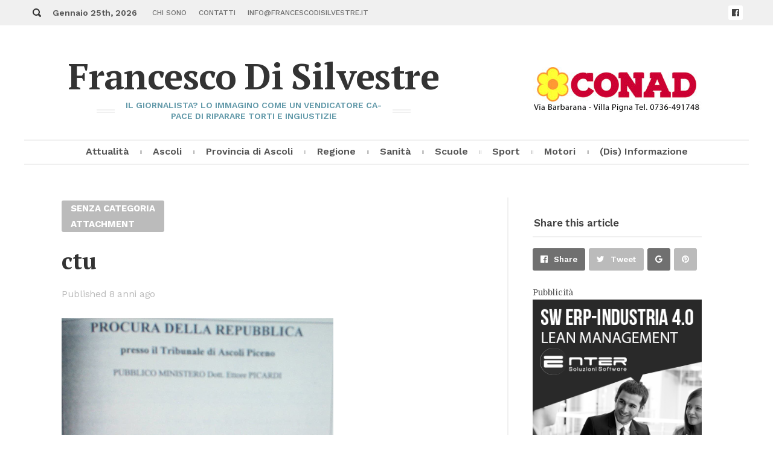

--- FILE ---
content_type: text/html; charset=UTF-8
request_url: https://www.francescodisilvestre.it/2018/06/13/abusi-edilizi-in-via-delle-begonie-tra-farsa-e-giallo/ctu/
body_size: 13694
content:
<!DOCTYPE html>
<html lang="it-IT" class="">
<head>
<meta http-equiv="Content-Type" content="text/html; charset=UTF-8" />
<meta name="viewport" content="width=device-width, initial-scale=1, user-scalable=no">
<link rel="profile" href="http://gmpg.org/xfn/11">
<link rel="pingback" href="https://www.francescodisilvestre.it/xmlrpc.php">
<meta name='robots' content='index, follow, max-image-preview:large, max-snippet:-1, max-video-preview:-1' />
	<style>img:is([sizes="auto" i], [sizes^="auto," i]) { contain-intrinsic-size: 3000px 1500px }</style>
	
	<!-- This site is optimized with the Yoast SEO plugin v26.3 - https://yoast.com/wordpress/plugins/seo/ -->
	<title>ctu - Francesco Di Silvestre</title>
	<link rel="canonical" href="https://www.francescodisilvestre.it/2018/06/13/abusi-edilizi-in-via-delle-begonie-tra-farsa-e-giallo/ctu/" />
	<meta property="og:locale" content="it_IT" />
	<meta property="og:type" content="article" />
	<meta property="og:title" content="ctu - Francesco Di Silvestre" />
	<meta property="og:url" content="https://www.francescodisilvestre.it/2018/06/13/abusi-edilizi-in-via-delle-begonie-tra-farsa-e-giallo/ctu/" />
	<meta property="og:site_name" content="Francesco Di Silvestre" />
	<meta property="og:image" content="https://www.francescodisilvestre.it/2018/06/13/abusi-edilizi-in-via-delle-begonie-tra-farsa-e-giallo/ctu" />
	<meta property="og:image:width" content="450" />
	<meta property="og:image:height" content="392" />
	<meta property="og:image:type" content="image/jpeg" />
	<meta name="twitter:card" content="summary_large_image" />
	<script type="application/ld+json" class="yoast-schema-graph">{"@context":"https://schema.org","@graph":[{"@type":"WebPage","@id":"https://www.francescodisilvestre.it/2018/06/13/abusi-edilizi-in-via-delle-begonie-tra-farsa-e-giallo/ctu/","url":"https://www.francescodisilvestre.it/2018/06/13/abusi-edilizi-in-via-delle-begonie-tra-farsa-e-giallo/ctu/","name":"ctu - Francesco Di Silvestre","isPartOf":{"@id":"https://www.francescodisilvestre.it/#website"},"primaryImageOfPage":{"@id":"https://www.francescodisilvestre.it/2018/06/13/abusi-edilizi-in-via-delle-begonie-tra-farsa-e-giallo/ctu/#primaryimage"},"image":{"@id":"https://www.francescodisilvestre.it/2018/06/13/abusi-edilizi-in-via-delle-begonie-tra-farsa-e-giallo/ctu/#primaryimage"},"thumbnailUrl":"https://www.francescodisilvestre.it/wp-content/uploads/2018/06/ctu.jpg","datePublished":"2018-06-13T09:31:32+00:00","breadcrumb":{"@id":"https://www.francescodisilvestre.it/2018/06/13/abusi-edilizi-in-via-delle-begonie-tra-farsa-e-giallo/ctu/#breadcrumb"},"inLanguage":"it-IT","potentialAction":[{"@type":"ReadAction","target":["https://www.francescodisilvestre.it/2018/06/13/abusi-edilizi-in-via-delle-begonie-tra-farsa-e-giallo/ctu/"]}]},{"@type":"ImageObject","inLanguage":"it-IT","@id":"https://www.francescodisilvestre.it/2018/06/13/abusi-edilizi-in-via-delle-begonie-tra-farsa-e-giallo/ctu/#primaryimage","url":"https://www.francescodisilvestre.it/wp-content/uploads/2018/06/ctu.jpg","contentUrl":"https://www.francescodisilvestre.it/wp-content/uploads/2018/06/ctu.jpg","width":450,"height":392},{"@type":"BreadcrumbList","@id":"https://www.francescodisilvestre.it/2018/06/13/abusi-edilizi-in-via-delle-begonie-tra-farsa-e-giallo/ctu/#breadcrumb","itemListElement":[{"@type":"ListItem","position":1,"name":"Home","item":"https://www.francescodisilvestre.it/"},{"@type":"ListItem","position":2,"name":"Abusi edilizi in via delle Begonie tra farsa e giallo","item":"https://www.francescodisilvestre.it/2018/06/13/abusi-edilizi-in-via-delle-begonie-tra-farsa-e-giallo/"},{"@type":"ListItem","position":3,"name":"ctu"}]},{"@type":"WebSite","@id":"https://www.francescodisilvestre.it/#website","url":"https://www.francescodisilvestre.it/","name":"Francesco Di Silvestre","description":"Il giornalista? Lo immagino come un vendicatore capace di riparare torti e ingiustizie","potentialAction":[{"@type":"SearchAction","target":{"@type":"EntryPoint","urlTemplate":"https://www.francescodisilvestre.it/?s={search_term_string}"},"query-input":{"@type":"PropertyValueSpecification","valueRequired":true,"valueName":"search_term_string"}}],"inLanguage":"it-IT"}]}</script>
	<!-- / Yoast SEO plugin. -->


<link rel='dns-prefetch' href='//fonts.googleapis.com' />
<link rel="alternate" type="application/rss+xml" title="Francesco Di Silvestre &raquo; Feed" href="https://www.francescodisilvestre.it/feed/" />
<script type="text/javascript">
/* <![CDATA[ */
window._wpemojiSettings = {"baseUrl":"https:\/\/s.w.org\/images\/core\/emoji\/15.0.3\/72x72\/","ext":".png","svgUrl":"https:\/\/s.w.org\/images\/core\/emoji\/15.0.3\/svg\/","svgExt":".svg","source":{"concatemoji":"https:\/\/www.francescodisilvestre.it\/wp-includes\/js\/wp-emoji-release.min.js?ver=6.7.4"}};
/*! This file is auto-generated */
!function(i,n){var o,s,e;function c(e){try{var t={supportTests:e,timestamp:(new Date).valueOf()};sessionStorage.setItem(o,JSON.stringify(t))}catch(e){}}function p(e,t,n){e.clearRect(0,0,e.canvas.width,e.canvas.height),e.fillText(t,0,0);var t=new Uint32Array(e.getImageData(0,0,e.canvas.width,e.canvas.height).data),r=(e.clearRect(0,0,e.canvas.width,e.canvas.height),e.fillText(n,0,0),new Uint32Array(e.getImageData(0,0,e.canvas.width,e.canvas.height).data));return t.every(function(e,t){return e===r[t]})}function u(e,t,n){switch(t){case"flag":return n(e,"\ud83c\udff3\ufe0f\u200d\u26a7\ufe0f","\ud83c\udff3\ufe0f\u200b\u26a7\ufe0f")?!1:!n(e,"\ud83c\uddfa\ud83c\uddf3","\ud83c\uddfa\u200b\ud83c\uddf3")&&!n(e,"\ud83c\udff4\udb40\udc67\udb40\udc62\udb40\udc65\udb40\udc6e\udb40\udc67\udb40\udc7f","\ud83c\udff4\u200b\udb40\udc67\u200b\udb40\udc62\u200b\udb40\udc65\u200b\udb40\udc6e\u200b\udb40\udc67\u200b\udb40\udc7f");case"emoji":return!n(e,"\ud83d\udc26\u200d\u2b1b","\ud83d\udc26\u200b\u2b1b")}return!1}function f(e,t,n){var r="undefined"!=typeof WorkerGlobalScope&&self instanceof WorkerGlobalScope?new OffscreenCanvas(300,150):i.createElement("canvas"),a=r.getContext("2d",{willReadFrequently:!0}),o=(a.textBaseline="top",a.font="600 32px Arial",{});return e.forEach(function(e){o[e]=t(a,e,n)}),o}function t(e){var t=i.createElement("script");t.src=e,t.defer=!0,i.head.appendChild(t)}"undefined"!=typeof Promise&&(o="wpEmojiSettingsSupports",s=["flag","emoji"],n.supports={everything:!0,everythingExceptFlag:!0},e=new Promise(function(e){i.addEventListener("DOMContentLoaded",e,{once:!0})}),new Promise(function(t){var n=function(){try{var e=JSON.parse(sessionStorage.getItem(o));if("object"==typeof e&&"number"==typeof e.timestamp&&(new Date).valueOf()<e.timestamp+604800&&"object"==typeof e.supportTests)return e.supportTests}catch(e){}return null}();if(!n){if("undefined"!=typeof Worker&&"undefined"!=typeof OffscreenCanvas&&"undefined"!=typeof URL&&URL.createObjectURL&&"undefined"!=typeof Blob)try{var e="postMessage("+f.toString()+"("+[JSON.stringify(s),u.toString(),p.toString()].join(",")+"));",r=new Blob([e],{type:"text/javascript"}),a=new Worker(URL.createObjectURL(r),{name:"wpTestEmojiSupports"});return void(a.onmessage=function(e){c(n=e.data),a.terminate(),t(n)})}catch(e){}c(n=f(s,u,p))}t(n)}).then(function(e){for(var t in e)n.supports[t]=e[t],n.supports.everything=n.supports.everything&&n.supports[t],"flag"!==t&&(n.supports.everythingExceptFlag=n.supports.everythingExceptFlag&&n.supports[t]);n.supports.everythingExceptFlag=n.supports.everythingExceptFlag&&!n.supports.flag,n.DOMReady=!1,n.readyCallback=function(){n.DOMReady=!0}}).then(function(){return e}).then(function(){var e;n.supports.everything||(n.readyCallback(),(e=n.source||{}).concatemoji?t(e.concatemoji):e.wpemoji&&e.twemoji&&(t(e.twemoji),t(e.wpemoji)))}))}((window,document),window._wpemojiSettings);
/* ]]> */
</script>
<!-- www.francescodisilvestre.it is managing ads with Advanced Ads 2.0.13 – https://wpadvancedads.com/ --><script id="franc-ready">
			window.advanced_ads_ready=function(e,a){a=a||"complete";var d=function(e){return"interactive"===a?"loading"!==e:"complete"===e};d(document.readyState)?e():document.addEventListener("readystatechange",(function(a){d(a.target.readyState)&&e()}),{once:"interactive"===a})},window.advanced_ads_ready_queue=window.advanced_ads_ready_queue||[];		</script>
		<link rel='stylesheet' id='twb-open-sans-css' href='https://fonts.googleapis.com/css?family=Open+Sans%3A300%2C400%2C500%2C600%2C700%2C800&#038;display=swap&#038;ver=6.7.4' type='text/css' media='all' />
<link rel='stylesheet' id='twbbwg-global-css' href='https://www.francescodisilvestre.it/wp-content/plugins/photo-gallery/booster/assets/css/global.css?ver=1.0.0' type='text/css' media='all' />
<link rel='stylesheet' id='pt-cv-public-style-css' href='https://www.francescodisilvestre.it/wp-content/plugins/content-views-query-and-display-post-page/public/assets/css/cv.css?ver=4.2' type='text/css' media='all' />
<style id='wp-emoji-styles-inline-css' type='text/css'>

	img.wp-smiley, img.emoji {
		display: inline !important;
		border: none !important;
		box-shadow: none !important;
		height: 1em !important;
		width: 1em !important;
		margin: 0 0.07em !important;
		vertical-align: -0.1em !important;
		background: none !important;
		padding: 0 !important;
	}
</style>
<link rel='stylesheet' id='dashicons-css' href='https://www.francescodisilvestre.it/wp-includes/css/dashicons.min.css?ver=6.7.4' type='text/css' media='all' />
<link rel='stylesheet' id='admin-bar-css' href='https://www.francescodisilvestre.it/wp-includes/css/admin-bar.min.css?ver=6.7.4' type='text/css' media='all' />
<style id='admin-bar-inline-css' type='text/css'>

    /* Hide CanvasJS credits for P404 charts specifically */
    #p404RedirectChart .canvasjs-chart-credit {
        display: none !important;
    }
    
    #p404RedirectChart canvas {
        border-radius: 6px;
    }

    .p404-redirect-adminbar-weekly-title {
        font-weight: bold;
        font-size: 14px;
        color: #fff;
        margin-bottom: 6px;
    }

    #wpadminbar #wp-admin-bar-p404_free_top_button .ab-icon:before {
        content: "\f103";
        color: #dc3545;
        top: 3px;
    }
    
    #wp-admin-bar-p404_free_top_button .ab-item {
        min-width: 80px !important;
        padding: 0px !important;
    }
    
    /* Ensure proper positioning and z-index for P404 dropdown */
    .p404-redirect-adminbar-dropdown-wrap { 
        min-width: 0; 
        padding: 0;
        position: static !important;
    }
    
    #wpadminbar #wp-admin-bar-p404_free_top_button_dropdown {
        position: static !important;
    }
    
    #wpadminbar #wp-admin-bar-p404_free_top_button_dropdown .ab-item {
        padding: 0 !important;
        margin: 0 !important;
    }
    
    .p404-redirect-dropdown-container {
        min-width: 340px;
        padding: 18px 18px 12px 18px;
        background: #23282d !important;
        color: #fff;
        border-radius: 12px;
        box-shadow: 0 8px 32px rgba(0,0,0,0.25);
        margin-top: 10px;
        position: relative !important;
        z-index: 999999 !important;
        display: block !important;
        border: 1px solid #444;
    }
    
    /* Ensure P404 dropdown appears on hover */
    #wpadminbar #wp-admin-bar-p404_free_top_button .p404-redirect-dropdown-container { 
        display: none !important;
    }
    
    #wpadminbar #wp-admin-bar-p404_free_top_button:hover .p404-redirect-dropdown-container { 
        display: block !important;
    }
    
    #wpadminbar #wp-admin-bar-p404_free_top_button:hover #wp-admin-bar-p404_free_top_button_dropdown .p404-redirect-dropdown-container {
        display: block !important;
    }
    
    .p404-redirect-card {
        background: #2c3338;
        border-radius: 8px;
        padding: 18px 18px 12px 18px;
        box-shadow: 0 2px 8px rgba(0,0,0,0.07);
        display: flex;
        flex-direction: column;
        align-items: flex-start;
        border: 1px solid #444;
    }
    
    .p404-redirect-btn {
        display: inline-block;
        background: #dc3545;
        color: #fff !important;
        font-weight: bold;
        padding: 5px 22px;
        border-radius: 8px;
        text-decoration: none;
        font-size: 17px;
        transition: background 0.2s, box-shadow 0.2s;
        margin-top: 8px;
        box-shadow: 0 2px 8px rgba(220,53,69,0.15);
        text-align: center;
        line-height: 1.6;
    }
    
    .p404-redirect-btn:hover {
        background: #c82333;
        color: #fff !important;
        box-shadow: 0 4px 16px rgba(220,53,69,0.25);
    }
    
    /* Prevent conflicts with other admin bar dropdowns */
    #wpadminbar .ab-top-menu > li:hover > .ab-item,
    #wpadminbar .ab-top-menu > li.hover > .ab-item {
        z-index: auto;
    }
    
    #wpadminbar #wp-admin-bar-p404_free_top_button:hover > .ab-item {
        z-index: 999998 !important;
    }
    
</style>
<link rel='stylesheet' id='dw-social-share-css' href='https://www.francescodisilvestre.it/wp-content/plugins/dw-social-share/assets/css/style.css?ver=6.7.4' type='text/css' media='all' />
<link rel='stylesheet' id='dw-social-share-fa-css' href='https://www.francescodisilvestre.it/wp-content/plugins/dw-social-share/assets/css/font-awesome.min.css?ver=6.7.4' type='text/css' media='all' />
<link rel='stylesheet' id='bwg_fonts-css' href='https://www.francescodisilvestre.it/wp-content/plugins/photo-gallery/css/bwg-fonts/fonts.css?ver=0.0.1' type='text/css' media='all' />
<link rel='stylesheet' id='sumoselect-css' href='https://www.francescodisilvestre.it/wp-content/plugins/photo-gallery/css/sumoselect.min.css?ver=3.4.6' type='text/css' media='all' />
<link rel='stylesheet' id='mCustomScrollbar-css' href='https://www.francescodisilvestre.it/wp-content/plugins/photo-gallery/css/jquery.mCustomScrollbar.min.css?ver=3.1.5' type='text/css' media='all' />
<link rel='stylesheet' id='bwg_frontend-css' href='https://www.francescodisilvestre.it/wp-content/plugins/photo-gallery/css/styles.min.css?ver=1.8.35' type='text/css' media='all' />
<link rel='stylesheet' id='sp-news-public-css' href='https://www.francescodisilvestre.it/wp-content/plugins/sp-news-and-widget/assets/css/wpnw-public.css?ver=5.0.5' type='text/css' media='all' />
<link rel='stylesheet' id='thickbox-css' href='https://www.francescodisilvestre.it/wp-includes/js/thickbox/thickbox.css?ver=6.7.4' type='text/css' media='all' />
<link rel='stylesheet' id='times-style-css' href='https://www.francescodisilvestre.it/wp-content/themes/times/styles.css?ver=1.3.6' type='text/css' media='all' />
<link rel='stylesheet' id='times-fonts-css' href='https://fonts.googleapis.com/css?family=PT+Serif:400%2C700%2C700italic|Work+Sans:300%2C400%2C500%2C600%2C700%2C900|Domine:400%2C700&#038;subset=latin%2Clatin-ext' type='text/css' media='all' />
<link rel='stylesheet' id='fontawesome-css' href='https://www.francescodisilvestre.it/wp-content/themes/times/inc/font-awesome.min.css?ver=4.6.3' type='text/css' media='all' />
<link rel='stylesheet' id='__EPYT__style-css' href='https://www.francescodisilvestre.it/wp-content/plugins/youtube-embed-plus/styles/ytprefs.min.css?ver=14.2.3' type='text/css' media='all' />
<style id='__EPYT__style-inline-css' type='text/css'>

                .epyt-gallery-thumb {
                        width: 33.333%;
                }
                
</style>
<script type="text/javascript" src="https://www.francescodisilvestre.it/wp-includes/js/jquery/jquery.min.js?ver=3.7.1" id="jquery-core-js"></script>
<script type="text/javascript" src="https://www.francescodisilvestre.it/wp-includes/js/jquery/jquery-migrate.min.js?ver=3.4.1" id="jquery-migrate-js"></script>
<script type="text/javascript" src="https://www.francescodisilvestre.it/wp-content/plugins/photo-gallery/booster/assets/js/circle-progress.js?ver=1.2.2" id="twbbwg-circle-js"></script>
<script type="text/javascript" id="twbbwg-global-js-extra">
/* <![CDATA[ */
var twb = {"nonce":"ee14dbf0fe","ajax_url":"https:\/\/www.francescodisilvestre.it\/wp-admin\/admin-ajax.php","plugin_url":"https:\/\/www.francescodisilvestre.it\/wp-content\/plugins\/photo-gallery\/booster","href":"https:\/\/www.francescodisilvestre.it\/wp-admin\/admin.php?page=twbbwg_photo-gallery"};
var twb = {"nonce":"ee14dbf0fe","ajax_url":"https:\/\/www.francescodisilvestre.it\/wp-admin\/admin-ajax.php","plugin_url":"https:\/\/www.francescodisilvestre.it\/wp-content\/plugins\/photo-gallery\/booster","href":"https:\/\/www.francescodisilvestre.it\/wp-admin\/admin.php?page=twbbwg_photo-gallery"};
/* ]]> */
</script>
<script type="text/javascript" src="https://www.francescodisilvestre.it/wp-content/plugins/photo-gallery/booster/assets/js/global.js?ver=1.0.0" id="twbbwg-global-js"></script>
<script type="text/javascript" src="https://www.francescodisilvestre.it/wp-content/plugins/photo-gallery/js/jquery.sumoselect.min.js?ver=3.4.6" id="sumoselect-js"></script>
<script type="text/javascript" src="https://www.francescodisilvestre.it/wp-content/plugins/photo-gallery/js/tocca.min.js?ver=2.0.9" id="bwg_mobile-js"></script>
<script type="text/javascript" src="https://www.francescodisilvestre.it/wp-content/plugins/photo-gallery/js/jquery.mCustomScrollbar.concat.min.js?ver=3.1.5" id="mCustomScrollbar-js"></script>
<script type="text/javascript" src="https://www.francescodisilvestre.it/wp-content/plugins/photo-gallery/js/jquery.fullscreen.min.js?ver=0.6.0" id="jquery-fullscreen-js"></script>
<script type="text/javascript" id="bwg_frontend-js-extra">
/* <![CDATA[ */
var bwg_objectsL10n = {"bwg_field_required":"campo obbligatorio.","bwg_mail_validation":"Questo non \u00e8 un indirizzo email valido. ","bwg_search_result":"Non ci sono immagini corrispondenti alla tua ricerca.","bwg_select_tag":"Select Tag","bwg_order_by":"Order By","bwg_search":"Cerca","bwg_show_ecommerce":"Show Ecommerce","bwg_hide_ecommerce":"Hide Ecommerce","bwg_show_comments":"Mostra commenti","bwg_hide_comments":"Nascondi commenti","bwg_restore":"Ripristina","bwg_maximize":"Massimizza","bwg_fullscreen":"Schermo intero","bwg_exit_fullscreen":"Uscire a schermo intero","bwg_search_tag":"SEARCH...","bwg_tag_no_match":"No tags found","bwg_all_tags_selected":"All tags selected","bwg_tags_selected":"tags selected","play":"Riproduci","pause":"Pausa","is_pro":"","bwg_play":"Riproduci","bwg_pause":"Pausa","bwg_hide_info":"Nascondi informazioni","bwg_show_info":"Mostra info","bwg_hide_rating":"Hide rating","bwg_show_rating":"Show rating","ok":"Ok","cancel":"Cancel","select_all":"Select all","lazy_load":"0","lazy_loader":"https:\/\/www.francescodisilvestre.it\/wp-content\/plugins\/photo-gallery\/images\/ajax_loader.png","front_ajax":"0","bwg_tag_see_all":"vedi tutti i tag","bwg_tag_see_less":"see less tags"};
/* ]]> */
</script>
<script type="text/javascript" src="https://www.francescodisilvestre.it/wp-content/plugins/photo-gallery/js/scripts.min.js?ver=1.8.35" id="bwg_frontend-js"></script>
<script type="text/javascript" id="__ytprefs__-js-extra">
/* <![CDATA[ */
var _EPYT_ = {"ajaxurl":"https:\/\/www.francescodisilvestre.it\/wp-admin\/admin-ajax.php","security":"220e4e43a7","gallery_scrolloffset":"20","eppathtoscripts":"https:\/\/www.francescodisilvestre.it\/wp-content\/plugins\/youtube-embed-plus\/scripts\/","eppath":"https:\/\/www.francescodisilvestre.it\/wp-content\/plugins\/youtube-embed-plus\/","epresponsiveselector":"[\"iframe.__youtube_prefs_widget__\"]","epdovol":"1","version":"14.2.3","evselector":"iframe.__youtube_prefs__[src], iframe[src*=\"youtube.com\/embed\/\"], iframe[src*=\"youtube-nocookie.com\/embed\/\"]","ajax_compat":"","maxres_facade":"eager","ytapi_load":"light","pause_others":"","stopMobileBuffer":"1","facade_mode":"","not_live_on_channel":""};
/* ]]> */
</script>
<script type="text/javascript" src="https://www.francescodisilvestre.it/wp-content/plugins/youtube-embed-plus/scripts/ytprefs.min.js?ver=14.2.3" id="__ytprefs__-js"></script>
<link rel="https://api.w.org/" href="https://www.francescodisilvestre.it/wp-json/" /><link rel="alternate" title="JSON" type="application/json" href="https://www.francescodisilvestre.it/wp-json/wp/v2/media/4350" /><link rel="EditURI" type="application/rsd+xml" title="RSD" href="https://www.francescodisilvestre.it/xmlrpc.php?rsd" />
<meta name="generator" content="WordPress 6.7.4" />
<link rel='shortlink' href='https://www.francescodisilvestre.it/?p=4350' />
<link rel="alternate" title="oEmbed (JSON)" type="application/json+oembed" href="https://www.francescodisilvestre.it/wp-json/oembed/1.0/embed?url=https%3A%2F%2Fwww.francescodisilvestre.it%2F2018%2F06%2F13%2Fabusi-edilizi-in-via-delle-begonie-tra-farsa-e-giallo%2Fctu%2F" />
<link rel="alternate" title="oEmbed (XML)" type="text/xml+oembed" href="https://www.francescodisilvestre.it/wp-json/oembed/1.0/embed?url=https%3A%2F%2Fwww.francescodisilvestre.it%2F2018%2F06%2F13%2Fabusi-edilizi-in-via-delle-begonie-tra-farsa-e-giallo%2Fctu%2F&#038;format=xml" />
<style>
		#category-posts-2-internal ul {padding: 0;}
#category-posts-2-internal .cat-post-item img {max-width: initial; max-height: initial; margin: initial;}
#category-posts-2-internal .cat-post-author {margin-bottom: 0;}
#category-posts-2-internal .cat-post-thumbnail {margin: 5px 10px 5px 0;}
#category-posts-2-internal .cat-post-item:before {content: ""; clear: both;}
#category-posts-2-internal .cat-post-excerpt-more {display: inline-block;}
#category-posts-2-internal .cat-post-item {list-style: none; margin: 3px 0 10px; padding: 3px 0;}
#category-posts-2-internal .cat-post-current .cat-post-title {font-weight: bold; text-transform: uppercase;}
#category-posts-2-internal [class*=cat-post-tax] {font-size: 0.85em;}
#category-posts-2-internal [class*=cat-post-tax] * {display:inline-block;}
#category-posts-2-internal .cat-post-item:after {content: ""; display: table;	clear: both;}
#category-posts-2-internal .cat-post-item .cat-post-title {overflow: hidden;text-overflow: ellipsis;white-space: initial;display: -webkit-box;-webkit-line-clamp: 2;-webkit-box-orient: vertical;padding-bottom: 0 !important;}
#category-posts-2-internal .cat-post-item:after {content: ""; display: table;	clear: both;}
#category-posts-2-internal .cat-post-thumbnail {display:block; float:left; margin:5px 10px 5px 0;}
#category-posts-2-internal .cat-post-crop {overflow:hidden;display:block;}
#category-posts-2-internal p {margin:5px 0 0 0}
#category-posts-2-internal li > div {margin:5px 0 0 0; clear:both;}
#category-posts-2-internal .dashicons {vertical-align:middle;}
#category-posts-2-internal .cat-post-thumbnail .cat-post-crop img {width: 260px;}
#category-posts-2-internal .cat-post-thumbnail .cat-post-crop img {object-fit: cover; max-width: 100%; display: block;}
#category-posts-2-internal .cat-post-thumbnail .cat-post-crop-not-supported img {width: 100%;}
#category-posts-2-internal .cat-post-thumbnail {max-width:100%;}
#category-posts-2-internal .cat-post-item img {margin: initial;}
#category-posts-2-internal .cat-post-scale img {margin: initial; padding-bottom: 0 !important; -webkit-transition: all 0.3s ease; -moz-transition: all 0.3s ease; -ms-transition: all 0.3s ease; -o-transition: all 0.3s ease; transition: all 0.3s ease;}
#category-posts-2-internal .cat-post-scale:hover img {-webkit-transform: scale(1.1, 1.1); -ms-transform: scale(1.1, 1.1); transform: scale(1.1, 1.1);}
</style>
		<script src='//ads.themoneytizer.com/s/gen.js?type=11'></script><script src='//ads.themoneytizer.com/s/requestform.js?siteId=14582&formatId=11'></script><script src='//ads.themoneytizer.com/s/gen.js?type=34'></script><script src='//ads.themoneytizer.com/s/requestform.js?siteId=14582&formatId=34'></script><meta name="generator" content="Powered by Visual Composer - drag and drop page builder for WordPress."/>
<!--[if lte IE 9]><link rel="stylesheet" type="text/css" href="https://www.francescodisilvestre.it/wp-content/plugins/js_composer/assets/css/vc_lte_ie9.min.css" media="screen"><![endif]--><link rel="icon" href="https://www.francescodisilvestre.it/wp-content/uploads/2017/06/cropped-favicon-1-54x54.png" sizes="32x32" />
<link rel="icon" href="https://www.francescodisilvestre.it/wp-content/uploads/2017/06/cropped-favicon-1-360x360.png" sizes="192x192" />
<link rel="apple-touch-icon" href="https://www.francescodisilvestre.it/wp-content/uploads/2017/06/cropped-favicon-1-360x360.png" />
<meta name="msapplication-TileImage" content="https://www.francescodisilvestre.it/wp-content/uploads/2017/06/cropped-favicon-1-360x360.png" />
		<style type="text/css" id="wp-custom-css">
			html.flexbox .site-header.basic.has-adele .adele-wrap { margin-bottom: 30px !important; } .slider .post.slide .content h1 { width: 100%; } .post.vert-mini h1 { font-size: 16px; line-height: 19px; margin-bottom: 9px; } .introduction h1 { font-size: 38px; margin-bottom: 22px; width: 100%; } .post.mass .introduction h1 { max-width: 690px; } body.archive-type .introduction { padding-top: 0px; } #site-navigation ul:not(.child-cats):not(.child-cats-elems)>li { font: 600 16px/36px "Work Sans","Helvetica Neue",Helvetica,sans-serif; display: inline-block; position: relative; padding: 0 17px; vertical-align: top; } .post.horiz h1, .post.vert h1 { font-size: 20px; line-height: 22px; } .introduction.archive-header .label { display: none; } body.archive-type .stats { padding-top: 20px !important; } body.minimal-page-layout #comments, body.minimal-page-layout .introduction, body.minimal-page-layout .page-minimal-wrap { max-width: 100%; } body.page .mass .introduction { display: none; } body.standard-article-layout .post.mass .featured-image, body.standard-page-layout .post.mass .featured-image { margin-left: 50px; } .widget { padding-left: 0px; } .flex-control-nav li { float: left; }		</style>
		<script type="text/javascript">
		
          function wo(url, title, w, h) {
        var left = (screen.width/2)-(w/2);
        var top = (screen.height/2)-(h/2);
        return window.open(url, title, 'toolbar=no, location=no, directories=no, status=no, menubar=no, scrollbars=no, resizable=no, copyhistory=no, width='+w+', height='+h+', top='+top+', left='+left);
      }
        
	// Options
	var timesRandomizeMasonry = false;
	var timesAlignMasonry = false;
	var timesHideSection1 = true;
	var timesHideSection2 = true;
	var timesHideSection3 = true;
	var timesStickySidebar = false;
	var timesSpecialLayout = true;
	var timesHeroParallax = true;
	var timesElevateClick = false;
	var timesLoadFade = false;
	var timesLoadFadeIn = false;
	var isSafariFade = /^((?!chrome|android).)*safari/i.test(navigator.userAgent);
	var timesScrollTo = false;
	var timesTransparentLabels = false;
	var timesSliderAutoplayOff = false;
	var timesAutoHypher = true;
	var timesExptTweak = true;
	var timesFeaturedParagraph = false;
	var timesAutoDropCap = true;
		var timesSingularPostID = 4350;
	var timesSingularBaseURL = '/2018/06/13/abusi-edilizi-in-via-delle-begonie-tra-farsa-e-giallo/ctu/';
	var timesPostDisableFeaturedParagraph = false;
	var timesPostDisableAutoDropCap = false;
	var timesPostCommentPageNumber = 1;
	var timesPostCommentDefaultSorting = 'asc';
				var timesMenuLayout = 'basic';
	var timesMobileMenuLayout = 'mobile';
	
	(function($){
	"use strict";
	  
	// check for js
	$('html').addClass('js');

	// check for opacity support
	if('opacity' in document.documentElement.style) {
		$('html').addClass('js-opacity');
	}

	// check for hover support
	if( 'onmouseover' in document.documentElement ) {
		$('html').addClass('hoverable');
	}
	  
	// fade page in not hard load
	function fadeInPage() {

		function inCase() {
			setTimeout(function(){
				$('body').addClass('loaded');
			}, 8000);
		} inCase();

		function fadePageOut() {
			if ( isSafariFade == true ) return;
			if ( timesLoadFade == false ) return;
			$('body').removeClass('zero loaded');

			setTimeout(function(){
				$('body').addClass('loaded');
			}, 6000);
		}

		if ( isSafariFade == true ) {
			$('body').addClass('zero loaded');
		}

		if ( isSafariFade == true && timesLoadFade == false ) {
			$('body').ready(function() {
				$('body').addClass('zero loaded');
			});
		}
		if ( timesLoadFadeIn == true ) {
			$(window).bind('load', function() {
				$('body').addClass('loaded');
			});
		}

		$(window).bind('beforeunload', function(){
			fadePageOut();
			inCase();
		});
	} fadeInPage();

	})(jQuery);
    
</script>
    
	    
	<style type="text/css">
				
				@media (min-width: 960px) {
			.widget-area.article-sidebar:not(:hover) img {
				-webkit-filter: grayscale(100%);
				filter: grayscale(100%);
				-webkit-transition: -webkit-filter 2s ease 1s;
				transition: -webkit-filter 2s ease 1s;
				transition: filter 2s ease 1s;
				transition: filter 2s ease 1s,-webkit-filter 2s ease 1s;
			}
			.widget-area.article-sidebar:hover :not(.stickyadelesq):not(.widget_times_ad_widget) img {
				-webkit-transition: -webkit-filter .18s ease;
				transition: -webkit-filter .18s ease;
				transition: filter .18s ease;
				transition: filter .18s ease,-webkit-filter .18s ease;
			}
		}
			</style>
	
	    
	    
	
	
	
	
	
	
	
	
	
	
	
	
	
		<style id="timesCustomCSS" type="text/css">
		html.flexbox .site-header.basic.has-adele .adele-wrap { margin-bottom: 30px !important; } .slider .post.slide .content h1 { width: 100%; } .post.vert-mini h1 { font-size: 16px; line-height: 19px; margin-bottom: 9px; } .introduction h1 { font-size: 38px; margin-bottom: 22px; width: 100%; } .post.mass .introduction h1 { max-width: 690px; } body.archive-type .introduction { padding-top: 0px; } #site-navigation ul:not(.child-cats):not(.child-cats-elems)>li { font: 600 16px/36px "Work Sans","Helvetica Neue",Helvetica,sans-serif; display: inline-block; position: relative; padding: 0 17px; vertical-align: top; } .post.horiz h1, .post.vert h1 { font-size: 20px; line-height: 22px; } .introduction.archive-header .label { display: none; } body.archive-type .stats { padding-top: 20px !important; } body.minimal-page-layout #comments, body.minimal-page-layout .introduction, body.minimal-page-layout .page-minimal-wrap { max-width: 100%; } body.page .mass .introduction { display: none; } body.standard-article-layout .post.mass .featured-image, body.standard-page-layout .post.mass .featured-image { margin-left: 50px; } .widget { padding-left: 0px; } .flex-control-nav li { float: left; } .ffwd_user_pic { display: none !important; }	</style>
	<noscript><style type="text/css"> .wpb_animate_when_almost_visible { opacity: 1; }</style></noscript>
<!-- Global site tag (gtag.js) - Google Analytics -->
	<script async src="https://www.googletagmanager.com/gtag/js?id=UA-83920717-1"></script>
	<script>
		window.dataLayer = window.dataLayer || [];
		function gtag(){dataLayer.push(arguments);}
		gtag('js', new Date());

		gtag('config', 'UA-83920717-1');
	</script></head>
<script type="text/javascript" async="async" >
    var elem = document.createElement('script');
    elem.src = 'https://quantcast.mgr.consensu.org/cmp.js';
    elem.async = true;
    elem.type = "text/javascript";
    var scpt = document.getElementsByTagName('script')[0];
    scpt.parentNode.insertBefore(elem, scpt);
    (function() {
    var gdprAppliesGlobally = false;
    function addFrame() {
        if (!window.frames['__cmpLocator']) {
        if (document.body) {
            var body = document.body,
                iframe = document.createElement('iframe');
            iframe.style = 'display:none';
            iframe.name = '__cmpLocator';
            body.appendChild(iframe);
        } else {
            setTimeout(addFrame, 5);
        }
        }
    }
    addFrame();
    function cmpMsgHandler(event) {
        var msgIsString = typeof event.data === "string";
        var json;
        if(msgIsString) {
        json = event.data.indexOf("__cmpCall") != -1 ? JSON.parse(event.data) : {};
        } else {
        json = event.data;
        }
        if (json.__cmpCall) {
        var i = json.__cmpCall;
        window.__cmp(i.command, i.parameter, function(retValue, success) {
            var returnMsg = {"__cmpReturn": {
            "returnValue": retValue,
            "success": success,
            "callId": i.callId
            }};
            event.source.postMessage(msgIsString ?
            JSON.stringify(returnMsg) : returnMsg, '*');
        });
        }
    }
    window.__cmp = function (c) {
        var b = arguments;
        if (!b.length) {
        return __cmp.a;
        }
        else if (b[0] === 'ping') {
        b[2]({"gdprAppliesGlobally": gdprAppliesGlobally,
            "cmpLoaded": false}, true);
        } else if (c == '__cmp')
        return false;
        else {
        if (typeof __cmp.a === 'undefined') {
            __cmp.a = [];
        }
        __cmp.a.push([].slice.apply(b));
        }
    }
    window.__cmp.gdprAppliesGlobally = gdprAppliesGlobally;
    window.__cmp.msgHandler = cmpMsgHandler;
    if (window.addEventListener) {
        window.addEventListener('message', cmpMsgHandler, false);
    }
    else {
        window.attachEvent('onmessage', cmpMsgHandler);
    }
    })();
    window.__cmp('init', {
    		'Language': 'it',
		'Initial Screen Body Text Option': 1,
		'Publisher Name': 'Moneytizer',
		'Default Value for Toggles': 'off',
		'UI Layout': 'banner',
		'No Option': false,
    });
</script>
    <style>
        .qc-cmp-button,
        .qc-cmp-button.qc-cmp-secondary-button:hover {
            background-color: #000000 !important;
            border-color: #000000 !important;
        }
        .qc-cmp-button:hover,
        .qc-cmp-button.qc-cmp-secondary-button {
            background-color: transparent !important;
            border-color: #000000 !important;
        }
        .qc-cmp-alt-action,
        .qc-cmp-link {
            color: #000000 !important;
        }
        .qc-cmp-button,
        .qc-cmp-button.qc-cmp-secondary-button:hover {
            color: #ffffff !important;
        }
        .qc-cmp-button:hover,
        .qc-cmp-button.qc-cmp-secondary-button {
            color: #000000 !important;
        }
        .qc-cmp-small-toggle,
        .qc-cmp-toggle {
            background-color: #000000 !important;
            border-color: #000000 !important;
        }
        .qc-cmp-main-messaging,
		.qc-cmp-messaging,
		.qc-cmp-sub-title,
		.qc-cmp-privacy-settings-title,
		.qc-cmp-purpose-list,
		.qc-cmp-tab,
		.qc-cmp-title,
		.qc-cmp-vendor-list,
		.qc-cmp-vendor-list-title,
		.qc-cmp-enabled-cell,
		.qc-cmp-toggle-status,
		.qc-cmp-table,
		.qc-cmp-table-header {
    		color: #000000 !important;
		}
       	
        .qc-cmp-ui {
  			background-color: #ffffff !important;
		}

		.qc-cmp-table,
		.qc-cmp-table-row {
			  border: 1px solid !important;
			  border-color: #000000 !important;
		} 
    #qcCmpButtons a {
            text-decoration: none !important;

    }
    
    #qcCmpButtons button {
        margin-top: 65px;
    }
  .qc-cmp-qc-link-container{
    display:none;
  }
    </style>

<body class="attachment attachment-template-default single single-attachment postid-4350 attachmentid-4350 attachment-jpeg times-customizer-hide-author standard-article-layout wpb-js-composer js-comp-ver-5.1.1 vc_responsive aa-prefix-franc-">
<script type="text/javascript">if ( isSafariFade || timesLoadFade && !timesLoadFadeIn || !timesLoadFadeIn ) document.body.className += " zero loaded";</script>
<a class="skip-link screen-reader-text before-header-link" href="#content">Skip to content</a>

	<nav id="sec-navigation">
		<div class="row">
			<div class="search-icon"><img src="https://www.francescodisilvestre.it/wp-content/themes/times/img/magni.svg" class="svg-inject"><span class="screen-reader-text">Search</span></div>
			<div class="date" title="Date &amp; Time in Europe/Rome"><time datetime="2026-01-25">Gennaio 25th, 2026</time></div>

			<div class="menu-top-menu-container"><ul id="secondary-menu" class="menu"><li id="menu-item-1447" class="menu-item menu-item-type-post_type menu-item-object-page menu-item-1447"><a href="https://www.francescodisilvestre.it/francesco-di-silvestre/">Chi sono</a></li>
<li id="menu-item-1626" class="menu-item menu-item-type-post_type menu-item-object-page menu-item-1626"><a href="https://www.francescodisilvestre.it/contatti/">Contatti</a></li>
<li id="menu-item-1601" class="menu-item menu-item-type-custom menu-item-object-custom menu-item-1601"><a href="#">info@francescodisilvestre.it</a></li>
</ul></div>
			<div class="social-media-icons">
				<a class="facebook" href="https://www.facebook.com/FrancescoDiSilvestre/"></a> 			</div>
		</div>
	</nav>

<div class="row">
	<header id="masthead" class="site-header basic has-adele" role="banner">
		<div class="adele-wrap">
		<div class="site-branding">
			<h1 class="site-title"><a href="https://www.francescodisilvestre.it/" rel="home">Francesco Di Silvestre</a></h1>
				<p class="site-description"><span>Il giornalista? Lo immagino come un vendicatore capace di riparare torti e ingiustizie</span></p>
			</div>
					<div id="times-basic-header-adele">
				<img src="/wp-content/uploads/2017/06/banner_conad-1.jpg">			</div>
		</div>
			<nav id="site-navigation" class="main-navigation custom-menu" role="navigation">
	<ul id="primary-menu" class="clear"><li class="times-menu-item-fade top-level-cat" data-times-cmcid="8"><a href="https://www.francescodisilvestre.it/category/attualita/">Attualità</a><section class="top-level-post-area std-dropdown"><header class="top-section-info clear"><h1>Attualità</h1><p class="cat-description"> </p><a href="https://www.francescodisilvestre.it/category/attualita/" class="more-btn">More Articles</a><p class="cat-post-count">925 articles</p></header><div class="controls"><div class="left"><img src="https://www.francescodisilvestre.it/wp-content/themes/times/img/arrow-med-left.svg" class="svg-inject"></div><div class="right"><img src="https://www.francescodisilvestre.it/wp-content/themes/times/img/arrow-med-right.svg" class="svg-inject"></div></div><div class="cat-posts clear"><div class="placeholder"><div class="holder"></div><div class="holder"></div><div class="holder"></div><div class="holder"></div></div><div class="posts-wrap"></div></div></section></li><li class="times-menu-item-fade top-level-cat" data-times-cmcid="5"><a href="https://www.francescodisilvestre.it/category/ascoli/">Ascoli</a><section class="top-level-post-area std-dropdown"><header class="top-section-info clear"><h1>Ascoli</h1><p class="cat-description"> </p><a href="https://www.francescodisilvestre.it/category/ascoli/" class="more-btn">More Articles</a><p class="cat-post-count">921 articles</p></header><div class="controls"><div class="left"><img src="https://www.francescodisilvestre.it/wp-content/themes/times/img/arrow-med-left.svg" class="svg-inject"></div><div class="right"><img src="https://www.francescodisilvestre.it/wp-content/themes/times/img/arrow-med-right.svg" class="svg-inject"></div></div><div class="cat-posts clear"><div class="placeholder"><div class="holder"></div><div class="holder"></div><div class="holder"></div><div class="holder"></div></div><div class="posts-wrap"></div></div></section></li><li class="times-menu-item-fade top-level-cat" data-times-cmcid="6"><a href="https://www.francescodisilvestre.it/category/provincia-di-ascoli/">Provincia di Ascoli</a><section class="top-level-post-area std-dropdown"><header class="top-section-info clear"><h1>Provincia di Ascoli</h1><p class="cat-description"> </p><a href="https://www.francescodisilvestre.it/category/provincia-di-ascoli/" class="more-btn">More Articles</a><p class="cat-post-count">44 articles</p></header><div class="controls"><div class="left"><img src="https://www.francescodisilvestre.it/wp-content/themes/times/img/arrow-med-left.svg" class="svg-inject"></div><div class="right"><img src="https://www.francescodisilvestre.it/wp-content/themes/times/img/arrow-med-right.svg" class="svg-inject"></div></div><div class="cat-posts clear"><div class="placeholder"><div class="holder"></div><div class="holder"></div><div class="holder"></div><div class="holder"></div></div><div class="posts-wrap"></div></div></section></li><li class="times-menu-item-fade top-level-cat" data-times-cmcid="7"><a href="https://www.francescodisilvestre.it/category/regione/">Regione</a><section class="top-level-post-area std-dropdown"><header class="top-section-info clear"><h1>Regione</h1><p class="cat-description"> </p><a href="https://www.francescodisilvestre.it/category/regione/" class="more-btn">More Articles</a><p class="cat-post-count">1 article</p></header><div class="controls"><div class="left"><img src="https://www.francescodisilvestre.it/wp-content/themes/times/img/arrow-med-left.svg" class="svg-inject"></div><div class="right"><img src="https://www.francescodisilvestre.it/wp-content/themes/times/img/arrow-med-right.svg" class="svg-inject"></div></div><div class="cat-posts clear"><div class="placeholder"><div class="holder"></div><div class="holder"></div><div class="holder"></div><div class="holder"></div></div><div class="posts-wrap"></div></div></section></li><li class="times-menu-item-fade top-level-cat" data-times-cmcid="950"><a href="https://www.francescodisilvestre.it/category/sanita/">Sanità</a><section class="top-level-post-area std-dropdown"><header class="top-section-info clear"><h1>Sanità</h1><p class="cat-description"> </p><a href="https://www.francescodisilvestre.it/category/sanita/" class="more-btn">More Articles</a><p class="cat-post-count">23 articles</p></header><div class="controls"><div class="left"><img src="https://www.francescodisilvestre.it/wp-content/themes/times/img/arrow-med-left.svg" class="svg-inject"></div><div class="right"><img src="https://www.francescodisilvestre.it/wp-content/themes/times/img/arrow-med-right.svg" class="svg-inject"></div></div><div class="cat-posts clear"><div class="placeholder"><div class="holder"></div><div class="holder"></div><div class="holder"></div><div class="holder"></div></div><div class="posts-wrap"></div></div></section></li><li class="times-menu-item-fade top-level-cat" data-times-cmcid="951"><a href="https://www.francescodisilvestre.it/category/scuole/">Scuole</a><section class="top-level-post-area std-dropdown"><header class="top-section-info clear"><h1>Scuole</h1><p class="cat-description"> </p><a href="https://www.francescodisilvestre.it/category/scuole/" class="more-btn">More Articles</a><p class="cat-post-count">70 articles</p></header><div class="controls"><div class="left"><img src="https://www.francescodisilvestre.it/wp-content/themes/times/img/arrow-med-left.svg" class="svg-inject"></div><div class="right"><img src="https://www.francescodisilvestre.it/wp-content/themes/times/img/arrow-med-right.svg" class="svg-inject"></div></div><div class="cat-posts clear"><div class="placeholder"><div class="holder"></div><div class="holder"></div><div class="holder"></div><div class="holder"></div></div><div class="posts-wrap"></div></div></section></li><li class="times-menu-item-fade"><a href="https://www.francescodisilvestre.it/category/sport/">Sport</a><div class="std-dropdown depth-1"><ul class="sub-menu-items child-cats"><li data-times-cmcid="954"><a href="https://www.francescodisilvestre.it/category/sport/ascoli-calcio/">Ascoli Calcio</a><img src="https://www.francescodisilvestre.it/wp-content/themes/times/img/arrow-right.svg" class="svg-inject"></li><li data-times-cmcid="955"><a href="https://www.francescodisilvestre.it/category/sport/pallavolo/">Pallavolo</a><img src="https://www.francescodisilvestre.it/wp-content/themes/times/img/arrow-right.svg" class="svg-inject"></li><li data-times-cmcid="956"><a href="https://www.francescodisilvestre.it/category/sport/altri-sport/">Altri Sport</a><img src="https://www.francescodisilvestre.it/wp-content/themes/times/img/arrow-right.svg" class="svg-inject"></li></ul><section class="post-cat-area"><div class="post-cat-wrap placeholder"><div class="holder"></div><div class="holder"></div><div class="holder"></div><div class="holder"></div></div></section></div></li><li class="times-menu-item-fade"><a href="https://www.francescodisilvestre.it/category/motori/">Motori</a><div class="std-dropdown depth-1"><ul class="sub-menu-items child-cats"><li data-times-cmcid="958"><a href="https://www.francescodisilvestre.it/category/motori/formula-1/">Formula 1</a><img src="https://www.francescodisilvestre.it/wp-content/themes/times/img/arrow-right.svg" class="svg-inject"></li><li data-times-cmcid="959"><a href="https://www.francescodisilvestre.it/category/motori/motociclismo/">Motociclismo</a><img src="https://www.francescodisilvestre.it/wp-content/themes/times/img/arrow-right.svg" class="svg-inject"></li></ul><section class="post-cat-area"><div class="post-cat-wrap placeholder"><div class="holder"></div><div class="holder"></div><div class="holder"></div><div class="holder"></div></div></section></div></li><li class="times-menu-item-fade top-level-cat" data-times-cmcid="9"><a href="https://www.francescodisilvestre.it/category/dis-informazione/">(Dis) Informazione</a><section class="top-level-post-area std-dropdown"><header class="top-section-info clear"><h1>(Dis) Informazione</h1><p class="cat-description"> </p><a href="https://www.francescodisilvestre.it/category/dis-informazione/" class="more-btn">More Articles</a><p class="cat-post-count">31 articles</p></header><div class="controls"><div class="left"><img src="https://www.francescodisilvestre.it/wp-content/themes/times/img/arrow-med-left.svg" class="svg-inject"></div><div class="right"><img src="https://www.francescodisilvestre.it/wp-content/themes/times/img/arrow-med-right.svg" class="svg-inject"></div></div><div class="cat-posts clear"><div class="placeholder"><div class="holder"></div><div class="holder"></div><div class="holder"></div><div class="holder"></div></div><div class="posts-wrap"></div></div></section></li></ul>		<div class="compact-menu row">
		<div class="wrap">
			<span class="compact-menu-btn"><img src="https://www.francescodisilvestre.it/wp-content/themes/times/img/hamburger.svg" class="svg-inject">Menu</span>
			<span class="title"><a href="https://www.francescodisilvestre.it/" rel="home">Francesco Di Silvestre</a></span>
			<span class="compact-search-btn"><img src="https://www.francescodisilvestre.it/wp-content/themes/times/img/magni.svg" class="svg-inject"></span>
		</div>
	</div>
</nav>
<div class="search-cover"><div class="row"><form role="search" method="get" class="custom-search-form" action="https://www.francescodisilvestre.it/"><input type="submit" class="search-submit" value="Search"><input type="search" class="search-field" placeholder="What are you looking for?" value="" autocomplete="off" name="s" title="Search for:"><img src="https://www.francescodisilvestre.it/wp-content/themes/times/img/magni-big.svg" class="svg-inject search-icon"></form></div></div>				<div id="navshad"></div>
			</header>

	</div>
	<div class="row" id="content">

		<div class="col lt10">
			<article class="post mass single standard-layout post-4350 attachment type-attachment status-inherit hentry category-senza-categoria" id="post-4350">

				<div class="introduction">
	<div class="label"><ul class="post-categories">
	<li><a href="https://www.francescodisilvestre.it/category/senza-categoria/" rel="category tag">Senza categoria</a></li></ul>Attachment</div>
	<h1 class="title">ctu</h1>
	<p class="meta"><span class="published-ago"><time datetime="2018-06-13T11:31:32+02:00">Published 8 anni ago<span class="hyphen">&nbsp;-&nbsp;</span></time></span><span class="short-ago"><time datetime="2018-06-13T11:31:32+02:00"><span class="hyphen">&nbsp;-&nbsp;</span>8anni ago </time></span></p></div>
				<hr>

				
				<div class="content bass">
					<p class="attachment"><a href='https://www.francescodisilvestre.it/wp-content/uploads/2018/06/ctu.jpg'><img fetchpriority="high" decoding="async" width="450" height="392" src="https://www.francescodisilvestre.it/wp-content/uploads/2018/06/ctu.jpg" class="attachment-medium size-medium" alt="" srcset="https://www.francescodisilvestre.it/wp-content/uploads/2018/06/ctu.jpg 450w, https://www.francescodisilvestre.it/wp-content/uploads/2018/06/ctu-138x120.jpg 138w, https://www.francescodisilvestre.it/wp-content/uploads/2018/06/ctu-360x314.jpg 360w" sizes="(max-width: 450px) 100vw, 450px" /></a></p>
									</div>

				<aside class="mobile-post-info mobile-sidebar">
					
					<section class="times-post-share-buttons bass-share-buttons"><a class="facebook" href="https://www.facebook.com/sharer/sharer.php?u=https%3A%2F%2Fwww.francescodisilvestre.it%2F2018%2F06%2F13%2Fabusi-edilizi-in-via-delle-begonie-tra-farsa-e-giallo%2Fctu%2F" onclick="event.preventDefault(); wo('https://www.facebook.com/sharer/sharer.php?u=https%3A%2F%2Fwww.francescodisilvestre.it%2F2018%2F06%2F13%2Fabusi-edilizi-in-via-delle-begonie-tra-farsa-e-giallo%2Fctu%2F', 'Share this post on Facebook', '540', '460')">Share</a><a class="twitter" href="https://twitter.com/home?status=https%3A%2F%2Fwww.francescodisilvestre.it%2F2018%2F06%2F13%2Fabusi-edilizi-in-via-delle-begonie-tra-farsa-e-giallo%2Fctu%2F" onclick="event.preventDefault(); wo('https://twitter.com/home?status=https%3A%2F%2Fwww.francescodisilvestre.it%2F2018%2F06%2F13%2Fabusi-edilizi-in-via-delle-begonie-tra-farsa-e-giallo%2Fctu%2F', 'Share this post on Twitter', '540', '500')">Tweet</a><a class="gplus" href="https://plus.google.com/share?url=https%3A%2F%2Fwww.francescodisilvestre.it%2F2018%2F06%2F13%2Fabusi-edilizi-in-via-delle-begonie-tra-farsa-e-giallo%2Fctu%2F" onclick="event.preventDefault(); wo('https://plus.google.com/share?url=https%3A%2F%2Fwww.francescodisilvestre.it%2F2018%2F06%2F13%2Fabusi-edilizi-in-via-delle-begonie-tra-farsa-e-giallo%2Fctu%2F', 'Share this post on Google+', '512', '500')"><span class="screen-reader-text">Share on Google+</span></a><a class="pinterest" href="https://pinterest.com/pin/create/button/?url=https%3A%2F%2Fwww.francescodisilvestre.it%2F2018%2F06%2F13%2Fabusi-edilizi-in-via-delle-begonie-tra-farsa-e-giallo%2Fctu%2F&amp;media=https://www.francescodisilvestre.it/wp-content/uploads/2018/06/ctu.jpg&amp;description=WordPress" onclick="event.preventDefault(); wo('https://pinterest.com/pin/create/button/?url=https%3A%2F%2Fwww.francescodisilvestre.it%2F2018%2F06%2F13%2Fabusi-edilizi-in-via-delle-begonie-tra-farsa-e-giallo%2Fctu%2F&amp;media=https://www.francescodisilvestre.it/wp-content/uploads/2018/06/ctu.jpg&amp;description=WordPress', 'Share this post on Pinterest', '540', '500')"><span class="screen-reader-text">Pin on Pinterest</span></a><a class="whatsapp" href="whatsapp://send?text=https%3A%2F%2Fwww.francescodisilvestre.it%2F2018%2F06%2F13%2Fabusi-edilizi-in-via-delle-begonie-tra-farsa-e-giallo%2Fctu%2F"><span class="screen-reader-text">Send with WhatsApp</span></a></section>
									</aside>

				<section class="inaction clear"><div class="btn share-btn">
					<img src="https://www.francescodisilvestre.it/wp-content/themes/times/img/share-big.svg" alt="comments icon" class="svg-inject share-icon">
											<span>Share</span>
										<div class="tooltip bass-share-buttons">
						<a class="facebook" href="https://www.facebook.com/sharer/sharer.php?u=https%3A%2F%2Fwww.francescodisilvestre.it%2F2018%2F06%2F13%2Fabusi-edilizi-in-via-delle-begonie-tra-farsa-e-giallo%2Fctu%2F" onclick="event.preventDefault(); wo('https://www.facebook.com/sharer/sharer.php?u=https%3A%2F%2Fwww.francescodisilvestre.it%2F2018%2F06%2F13%2Fabusi-edilizi-in-via-delle-begonie-tra-farsa-e-giallo%2Fctu%2F', 'Share this post on Facebook', '540', '460')">Share</a><a class="twitter" href="https://twitter.com/home?status=https%3A%2F%2Fwww.francescodisilvestre.it%2F2018%2F06%2F13%2Fabusi-edilizi-in-via-delle-begonie-tra-farsa-e-giallo%2Fctu%2F" onclick="event.preventDefault(); wo('https://twitter.com/home?status=https%3A%2F%2Fwww.francescodisilvestre.it%2F2018%2F06%2F13%2Fabusi-edilizi-in-via-delle-begonie-tra-farsa-e-giallo%2Fctu%2F', 'Share this post on Twitter', '540', '500')">Tweet</a><a class="gplus" href="https://plus.google.com/share?url=https%3A%2F%2Fwww.francescodisilvestre.it%2F2018%2F06%2F13%2Fabusi-edilizi-in-via-delle-begonie-tra-farsa-e-giallo%2Fctu%2F" onclick="event.preventDefault(); wo('https://plus.google.com/share?url=https%3A%2F%2Fwww.francescodisilvestre.it%2F2018%2F06%2F13%2Fabusi-edilizi-in-via-delle-begonie-tra-farsa-e-giallo%2Fctu%2F', 'Share this post on Google+', '512', '500')">Share</a><a class="pinterest" href="https://pinterest.com/pin/create/button/?url=https%3A%2F%2Fwww.francescodisilvestre.it%2F2018%2F06%2F13%2Fabusi-edilizi-in-via-delle-begonie-tra-farsa-e-giallo%2Fctu%2F&amp;media=https://www.francescodisilvestre.it/wp-content/uploads/2018/06/ctu.jpg&amp;description=WordPress" onclick="event.preventDefault(); wo('https://pinterest.com/pin/create/button/?url=https%3A%2F%2Fwww.francescodisilvestre.it%2F2018%2F06%2F13%2Fabusi-edilizi-in-via-delle-begonie-tra-farsa-e-giallo%2Fctu%2F&amp;media=https://www.francescodisilvestre.it/wp-content/uploads/2018/06/ctu.jpg&amp;description=WordPress', 'Share this post on Pinterest', '540', '500')">Pin it</a>					</div>
			</div></section>
			</article>
		</div>
	  
		<div class="col lt5">

			<div class="stats">

				
				
				<div class="stat bookmark-post tvote-wrap" title="Bookmark">
					<a href="https://www.francescodisilvestre.it/wp-admin/admin-ajax.php?action=times_process_times_vote&nonce=1ff3627416&post_id=4350&disabled=true&is_comment=false" class="tvote-button tvote-button-4350" data-nonce="1ff3627416" data-post-id="4350" data-iscomment="false"></a>					<img src="https://www.francescodisilvestre.it/wp-content/themes/times/img/bookmark-single.svg" alt="bookmark icon" class="svg-inject">
				</div>

			</div>

			<aside class="widget-area article-sidebar">

				
								
									<section class="widget share-post">
						<h2 class="widget-title bd2">Share this article</h2>
						<section class="times-post-share-buttons bass-share-buttons"><a class="facebook" href="https://www.facebook.com/sharer/sharer.php?u=https%3A%2F%2Fwww.francescodisilvestre.it%2F2018%2F06%2F13%2Fabusi-edilizi-in-via-delle-begonie-tra-farsa-e-giallo%2Fctu%2F" onclick="event.preventDefault(); wo('https://www.facebook.com/sharer/sharer.php?u=https%3A%2F%2Fwww.francescodisilvestre.it%2F2018%2F06%2F13%2Fabusi-edilizi-in-via-delle-begonie-tra-farsa-e-giallo%2Fctu%2F', 'Share this post on Facebook', '540', '460')">Share</a><a class="twitter" href="https://twitter.com/home?status=https%3A%2F%2Fwww.francescodisilvestre.it%2F2018%2F06%2F13%2Fabusi-edilizi-in-via-delle-begonie-tra-farsa-e-giallo%2Fctu%2F" onclick="event.preventDefault(); wo('https://twitter.com/home?status=https%3A%2F%2Fwww.francescodisilvestre.it%2F2018%2F06%2F13%2Fabusi-edilizi-in-via-delle-begonie-tra-farsa-e-giallo%2Fctu%2F', 'Share this post on Twitter', '540', '500')">Tweet</a><a class="gplus" href="https://plus.google.com/share?url=https%3A%2F%2Fwww.francescodisilvestre.it%2F2018%2F06%2F13%2Fabusi-edilizi-in-via-delle-begonie-tra-farsa-e-giallo%2Fctu%2F" onclick="event.preventDefault(); wo('https://plus.google.com/share?url=https%3A%2F%2Fwww.francescodisilvestre.it%2F2018%2F06%2F13%2Fabusi-edilizi-in-via-delle-begonie-tra-farsa-e-giallo%2Fctu%2F', 'Share this post on Google+', '512', '500')"><span class="screen-reader-text">Share on Google+</span></a><a class="pinterest" href="https://pinterest.com/pin/create/button/?url=https%3A%2F%2Fwww.francescodisilvestre.it%2F2018%2F06%2F13%2Fabusi-edilizi-in-via-delle-begonie-tra-farsa-e-giallo%2Fctu%2F&amp;media=https://www.francescodisilvestre.it/wp-content/uploads/2018/06/ctu.jpg&amp;description=WordPress" onclick="event.preventDefault(); wo('https://pinterest.com/pin/create/button/?url=https%3A%2F%2Fwww.francescodisilvestre.it%2F2018%2F06%2F13%2Fabusi-edilizi-in-via-delle-begonie-tra-farsa-e-giallo%2Fctu%2F&amp;media=https://www.francescodisilvestre.it/wp-content/uploads/2018/06/ctu.jpg&amp;description=WordPress', 'Share this post on Pinterest', '540', '500')"><span class="screen-reader-text">Pin on Pinterest</span></a><a class="whatsapp" href="whatsapp://send?text=https%3A%2F%2Fwww.francescodisilvestre.it%2F2018%2F06%2F13%2Fabusi-edilizi-in-via-delle-begonie-tra-farsa-e-giallo%2Fctu%2F"><span class="screen-reader-text">Send with WhatsApp</span></a></section>					</section>
				
				<div class="user-widgets user-widgets-article">
					<section id="advads_ad_widget-6" class="widget bass franc-widget"><div class="franc-adlabel">Pubblicità</div><a href="https://entersoftware.it/erp-per-imprese/" aria-label="enter"><img src="https://www.francescodisilvestre.it/wp-content/uploads/2017/06/enter.png" alt=""  width="300" height="250"   /></a></section><section id="advads_ad_widget-7" class="widget bass franc-widget"><div class="franc-adlabel">Pubblicità</div><a href="https://www.facebook.com/alice.diaddezioestetista/" aria-label="estetista"><img src="https://www.francescodisilvestre.it/wp-content/uploads/2017/06/estetista.jpg" alt=""  width="650" height="420"   /></a></section><section id="advads_ad_widget-8" class="widget bass franc-widget"><div class="franc-adlabel">Pubblicità</div><a href="https://www.facebook.com/parrucchieriastefy/" aria-label="parrucchieria"><img src="https://www.francescodisilvestre.it/wp-content/uploads/2017/06/parrucchieria.jpg" alt=""  width="670" height="426"   /></a></section><section id="times_popular_posts_widget-3" class="widget bass widget_times_popular_posts_widget"><h2 class="widget-title bd2">Notizie</h2><article class="post vert-mini expt cover">
		<div class="thumbnail">
		<a href="https://www.francescodisilvestre.it/2017/07/18/vergogna-sincronizzata/" rel="bookmark">
			<img width="210" height="174" src="https://www.francescodisilvestre.it/wp-content/uploads/2017/07/oro-sincronizzato-210x174.jpg" class="attachment-times-vert-mini size-times-vert-mini wp-post-image" alt="" srcset="https://www.francescodisilvestre.it/wp-content/uploads/2017/07/oro-sincronizzato-210x174.jpg 1x, https://www.francescodisilvestre.it/wp-content/uploads/2017/07/oro-sincronizzato-420x348.jpg 2x" decoding="async" />		</a>
		<div class="tvote-wrap standard"><span class="button"><i></i><i></i><a href="https://www.francescodisilvestre.it/wp-admin/admin-ajax.php?action=times_process_times_vote&nonce=1ff3627416&post_id=1999&disabled=true&is_comment=false" class="tvote-button tvote-button-1999" data-nonce="1ff3627416" data-post-id="1999" data-iscomment="false"></a></span><span class="context tooltip"><span class="add">Bookmark?</span><span class="remove">Remove?</span></span></div>		<div class="label full-text"><ul class="post-categories">
	<li><a href="https://www.francescodisilvestre.it/category/sport/altri-sport/" rel="category tag">Altri Sport</a></li>
	<li><a href="https://www.francescodisilvestre.it/category/home-page/" rel="category tag">Home Page</a></li></ul></div>
	</div>
	
	<div class="caption">
		<h1><a href="https://www.francescodisilvestre.it/2017/07/18/vergogna-sincronizzata/" rel="bookmark">Vergogna sincronizzata</a></h1>
		<p class="meta"></p>	</div>
</article><article class="post vert-mini expt cover">
		<div class="thumbnail">
		<a href="https://www.francescodisilvestre.it/2017/08/09/ricordo-marcinelle-lelogio-della-follia/" rel="bookmark">
			<img width="210" height="174" src="https://www.francescodisilvestre.it/wp-content/uploads/2017/08/consultazioni-210x174.jpg" class="attachment-times-vert-mini size-times-vert-mini wp-post-image" alt="" srcset="https://www.francescodisilvestre.it/wp-content/uploads/2017/08/consultazioni-210x174.jpg 1x, https://www.francescodisilvestre.it/wp-content/uploads/2017/08/consultazioni-420x348.jpg 2x" decoding="async" loading="lazy" />		</a>
		<div class="tvote-wrap standard"><span class="button"><i></i><i></i><a href="https://www.francescodisilvestre.it/wp-admin/admin-ajax.php?action=times_process_times_vote&nonce=1ff3627416&post_id=2216&disabled=true&is_comment=false" class="tvote-button tvote-button-2216" data-nonce="1ff3627416" data-post-id="2216" data-iscomment="false"></a></span><span class="context tooltip"><span class="add">Bookmark?</span><span class="remove">Remove?</span></span></div>		<div class="label full-text"><ul class="post-categories">
	<li><a href="https://www.francescodisilvestre.it/category/attualita/" rel="category tag">Attualità</a></li>
	<li><a href="https://www.francescodisilvestre.it/category/home-page/" rel="category tag">Home Page</a></li>
	<li><a href="https://www.francescodisilvestre.it/category/senza-categoria/" rel="category tag">Senza categoria</a></li></ul></div>
	</div>
	
	<div class="caption">
		<h1><a href="https://www.francescodisilvestre.it/2017/08/09/ricordo-marcinelle-lelogio-della-follia/" rel="bookmark">Il ricordo di Marcinelle e l’elogio della follia</a></h1>
		<p class="meta"></p>	</div>
</article><article class="post vert-mini expt cover">
		<div class="thumbnail">
		<a href="https://www.francescodisilvestre.it/2017/07/18/terremoto-follie-lincredibile-caso-della-farmacia-arquata/" rel="bookmark">
			<img width="210" height="174" src="https://www.francescodisilvestre.it/wp-content/uploads/2017/07/farmacia-210x174.jpg" class="attachment-times-vert-mini size-times-vert-mini wp-post-image" alt="" srcset="https://www.francescodisilvestre.it/wp-content/uploads/2017/07/farmacia-210x174.jpg 1x, https://www.francescodisilvestre.it/wp-content/uploads/2017/07/farmacia-420x348.jpg 2x" decoding="async" loading="lazy" />		</a>
		<div class="tvote-wrap standard"><span class="button"><i></i><i></i><a href="https://www.francescodisilvestre.it/wp-admin/admin-ajax.php?action=times_process_times_vote&nonce=1ff3627416&post_id=2004&disabled=true&is_comment=false" class="tvote-button tvote-button-2004" data-nonce="1ff3627416" data-post-id="2004" data-iscomment="false"></a></span><span class="context tooltip"><span class="add">Bookmark?</span><span class="remove">Remove?</span></span></div>		<div class="label full-text"><ul class="post-categories">
	<li><a href="https://www.francescodisilvestre.it/category/attualita/" rel="category tag">Attualità</a></li>
	<li><a href="https://www.francescodisilvestre.it/category/home-page/" rel="category tag">Home Page</a></li>
	<li><a href="https://www.francescodisilvestre.it/category/provincia-di-ascoli/" rel="category tag">Provincia di Ascoli</a></li></ul></div>
	</div>
	
	<div class="caption">
		<h1><a href="https://www.francescodisilvestre.it/2017/07/18/terremoto-follie-lincredibile-caso-della-farmacia-arquata/" rel="bookmark">Terremoto e disastri: l&#8217;incredibile caso della farmacia di Arquata</a></h1>
		<p class="meta"></p>	</div>
</article></section>				</div>

			</aside>
		</div>
	</div>

	<div class="section-darker">
	<div class="row">

		<div class="col st8 lt10">
					</div>

		<aside class="col st7 lt5 widget-area singular-comments-sidebar article-comments-sidebar">

			
			
			
			
		</aside>

	</div>
	</div>

<div id=14582-5><script src='//ads.themoneytizer.com/s/gen.js?type=5'></script><script src='//ads.themoneytizer.com/s/requestform.js?siteId=14582&formatId=5' ></script></div><div id=14582-15><script src='//ads.themoneytizer.com/s/gen.js?type=15'></script><script src='//ads.themoneytizer.com/s/requestform.js?siteId=14582&formatId=15' ></script></div><div id=14582-39><script src='//ads.themoneytizer.com/s/gen.js?type=39'></script><script src='//ads.themoneytizer.com/s/requestform.js?siteId=14582&formatId=39' ></script></div><script type="text/javascript" id="pt-cv-content-views-script-js-extra">
/* <![CDATA[ */
var PT_CV_PUBLIC = {"_prefix":"pt-cv-","page_to_show":"5","_nonce":"ba7ba0b2de","is_admin":"","is_mobile":"","ajaxurl":"https:\/\/www.francescodisilvestre.it\/wp-admin\/admin-ajax.php","lang":"","loading_image_src":"data:image\/gif;base64,R0lGODlhDwAPALMPAMrKygwMDJOTkz09PZWVla+vr3p6euTk5M7OzuXl5TMzMwAAAJmZmWZmZszMzP\/\/\/yH\/[base64]\/wyVlamTi3nSdgwFNdhEJgTJoNyoB9ISYoQmdjiZPcj7EYCAeCF1gEDo4Dz2eIAAAh+QQFCgAPACwCAAAADQANAAAEM\/DJBxiYeLKdX3IJZT1FU0iIg2RNKx3OkZVnZ98ToRD4MyiDnkAh6BkNC0MvsAj0kMpHBAAh+QQFCgAPACwGAAAACQAPAAAEMDC59KpFDll73HkAA2wVY5KgiK5b0RRoI6MuzG6EQqCDMlSGheEhUAgqgUUAFRySIgAh+QQFCgAPACwCAAIADQANAAAEM\/DJKZNLND\/[base64]"};
var PT_CV_PAGINATION = {"first":"\u00ab","prev":"\u2039","next":"\u203a","last":"\u00bb","goto_first":"Go to first page","goto_prev":"Go to previous page","goto_next":"Go to next page","goto_last":"Go to last page","current_page":"Current page is","goto_page":"Go to page"};
/* ]]> */
</script>
<script type="text/javascript" src="https://www.francescodisilvestre.it/wp-content/plugins/content-views-query-and-display-post-page/public/assets/js/cv.js?ver=4.2" id="pt-cv-content-views-script-js"></script>
<script type="text/javascript" src="https://www.francescodisilvestre.it/wp-content/plugins/dw-social-share/assets/js/script.js?ver=1.0.0" id="dw-social-share-js"></script>
<script type="text/javascript" id="thickbox-js-extra">
/* <![CDATA[ */
var thickboxL10n = {"next":"Succ. \u00bb","prev":"\u00ab Prec.","image":"Immagine","of":"di","close":"Chiudi","noiframes":"Questa funzionalit\u00e0 richiede il frame in linea. Hai gli iframe disabilitati o il browser non li supporta.","loadingAnimation":"https:\/\/www.francescodisilvestre.it\/wp-includes\/js\/thickbox\/loadingAnimation.gif"};
/* ]]> */
</script>
<script type="text/javascript" src="https://www.francescodisilvestre.it/wp-includes/js/thickbox/thickbox.js?ver=3.1-20121105" id="thickbox-js"></script>
<script type="text/javascript" src="https://www.francescodisilvestre.it/wp-content/themes/times/js/svg-injector.min.js?ver=1.1.3" id="SVGInjector-js"></script>
<script type="text/javascript" src="https://www.francescodisilvestre.it/wp-content/themes/times/js/jquery.dotdotdot.min.js?ver=1.8.0" id="jquery-dotdotdot-min-js"></script>
<script type="text/javascript" src="https://www.francescodisilvestre.it/wp-content/themes/times/js/jquery.hypher.min.js?ver=6.7.4" id="hypher-js"></script>
<script type="text/javascript" src="https://www.francescodisilvestre.it/wp-content/themes/times/js/langs/it.min.js?ver=6.7.4" id="hypher-it-js"></script>
<script type="text/javascript" src="https://www.francescodisilvestre.it/wp-content/themes/times/js/picturefill.min.js?ver=3.0.2&#039; async=&#039;async" id="picturefill-js"></script>
<script type="text/javascript" src="https://www.francescodisilvestre.it/wp-includes/js/imagesloaded.min.js?ver=5.0.0" id="imagesloaded-js"></script>
<script type="text/javascript" id="imagesloaded-js-after">
/* <![CDATA[ */
(function ($) { "use strict"; $('#masthead .site-branding').imagesLoaded( function() { if ( $('#masthead .adele-wrap').length || $('#masthead .site-branding img').length ) scrollToContent(); }); })(jQuery);
/* ]]> */
</script>
<script type="text/javascript" id="times-scripts-js-before">
/* <![CDATA[ */
		var ajaxUrl = "https://www.francescodisilvestre.it/wp-admin/admin-ajax.php";
		var rootUrl = "https://www.francescodisilvestre.it/wp-content/themes/times";
		var siteLang = "it";
/* ]]> */
</script>
<script type="text/javascript" src="https://www.francescodisilvestre.it/wp-content/themes/times/js/times-scripts.min.js?ver=1.3.6" id="times-scripts-js"></script>
<script type="text/javascript" src="https://www.francescodisilvestre.it/wp-content/themes/times/js/modernizr.build.min.js?ver=3.3.1" id="modernizr-backgroundcliptext-flexbox-setclasses-js"></script>
<script type="text/javascript" src="https://www.francescodisilvestre.it/wp-content/themes/times/js/times-menu.min.js?ver=1.3.3" id="times-menu-js"></script>
<script type="text/javascript" src="https://www.francescodisilvestre.it/wp-content/themes/times/js/unorphanize.jquery.min.js?ver=1.0.1" id="unorphanize-jquery-min-js"></script>
<script type="text/javascript" src="https://www.francescodisilvestre.it/wp-content/themes/times/js/js.cookie.min.js?ver=2.1.3" id="js-cookie-js"></script>
<script type="text/javascript" src="https://www.francescodisilvestre.it/wp-content/themes/times/js/times-singular-scripts.min.js?ver=1.3.6" id="times-singular-scripts-js"></script>
<script type="text/javascript" src="https://www.francescodisilvestre.it/wp-content/themes/times/js/times-single-standard-scripts.min.js?ver=1.3.1" id="times-single-scripts-js"></script>
<script type="text/javascript" src="https://www.francescodisilvestre.it/wp-content/themes/times/js/skip-link-focus-fix.min.js?ver=20151215&#039; async=&#039;async" id="_s-skip-link-focus-fix-js"></script>
<script type="text/javascript" id="times-vote-js-js-extra">
/* <![CDATA[ */
var timesVotes = {"ajaxurl":"https:\/\/www.francescodisilvestre.it\/wp-admin\/admin-ajax.php","like":"Like","unlike":"Unlike"};
/* ]]> */
</script>
<script type="text/javascript" src="https://www.francescodisilvestre.it/wp-content/themes/times/js/times-vote.min.js?ver=2.3" id="times-vote-js-js"></script>
<script type="text/javascript" id="wp-postviews-cache-js-extra">
/* <![CDATA[ */
var viewsCacheL10n = {"admin_ajax_url":"https:\/\/www.francescodisilvestre.it\/wp-admin\/admin-ajax.php","post_id":"4350","transient":"false"};
/* ]]> */
</script>
<script type="text/javascript" src="https://www.francescodisilvestre.it/wp-content/themes/times/js/postviews-cache.min.js?ver=1.3.1" id="wp-postviews-cache-js"></script>
<script type="text/javascript" src="https://www.francescodisilvestre.it/wp-content/plugins/advanced-ads/admin/assets/js/advertisement.js?ver=2.0.13" id="advanced-ads-find-adblocker-js"></script>
<script type="text/javascript" src="https://www.francescodisilvestre.it/wp-content/plugins/youtube-embed-plus/scripts/fitvids.min.js?ver=14.2.3" id="__ytprefsfitvids__-js"></script>
<script>!function(){window.advanced_ads_ready_queue=window.advanced_ads_ready_queue||[],advanced_ads_ready_queue.push=window.advanced_ads_ready;for(var d=0,a=advanced_ads_ready_queue.length;d<a;d++)advanced_ads_ready(advanced_ads_ready_queue[d])}();</script>
</body>
</html>

--- FILE ---
content_type: text/css
request_url: https://www.francescodisilvestre.it/wp-content/plugins/dw-social-share/assets/css/style.css?ver=6.7.4
body_size: 457
content:
.dw-social-share:before,
.dw-social-share:after {
    content: " ";
    display: table;
}

.dw-social-share:after {
    clear: both;
}

.dw-social-share li {
	display: block;
	float: left;
	padding: 0 5px;
}

.dw-social-share li:hover {
	opacity: 0.6;
}

.dw-social-share .dwss-facebook a i { background: #306199; }
.dw-social-share .dwss-twitter a i { background: #26c4f1; }
.dw-social-share .dwss-google-plus a i { background: #e93f2e; }
.dw-social-share .dwss-linkedin a i { background: #007bb6; }
.dw-social-share .dwss-pinterest a i { background: #b81621; }
.dw-social-share .dwss-mail a i , .dw-social-share .dwss-print a i { background: #000; }

.dwss-style-1 a i {
	line-height: 36px;
	text-align: center;
	width: 36px;
	height: 36px;
	color: #fff;
	font-size: 14px;
}
.dwss-style-1 span {
  display: none;
}

.dwss-style-2 a i {
	line-height: 24px;
	text-align: center;
	width: 24px;
	height: 24px;
	color: #fff;
	font-size: 14px;
}
.dwss-style-2 span {
  display: none;
}

.dwss-style-3 a i {
	line-height: 36px;
	text-align: center;
	width: 36px;
	height: 36px;
	color: #fff;
	font-size: 14px;
	border-radius: 50%
}
.dwss-style-3 span {
  display: none;
}

.dwss-style-4 a i {
	line-height: 24px;
	text-align: center;
	width: 24px;
	height: 24px;
	color: #fff;
	font-size: 14px;
	border-radius: 50%
}
.dwss-style-4 span {
  display: none;
}

.dwss-style-5 a i {
	line-height: 36px;
	text-align: center;
	border-radius: 3px;
	width: 36px;
	height: 36px;
	color: #fff;
	font-size: 14px;
}
.dwss-style-5 span {
  display: none;
}

.dwss-style-6 a i {
	line-height: 24px;
	text-align: center;
	border-radius: 3px;
	width: 24px;
	height: 24px;
	color: #fff;
	font-size: 14px;
}
.dwss-style-6 span {
  display: none;
}

.dwss-style-7 a {
	display: block;
}
.dwss-style-7 a i {
	line-height: 24px;
    text-align: center;
    width: 24px;
    height: 24px;
    color: #fff;
    font-size: 12px;
    border-radius: 2px 0 0 2px;
    display: block;
    float: left;
}

.dwss-style-7 li {
  background: #fff;
  margin-right: 5px;
  padding: 0;
}


.dwss-style-7 li span {
	font-family: arial;
    font-weight: bold;
    font-size: 12px;
    padding: 0 9px;
    display: block;
    float: right;
    line-height: 22px;
    border-radius: 0 2px 2px 0;
}
.dwss-style-7 li.dwss-facebook span {
	color: #306199;
	border: 1px solid #306199;
}

.dwss-style-7 li.dwss-twitter span {
	color: #26c4f1;
	border: 1px solid #26c4f1;
}

.dwss-style-7 li.dwss-google-plus span {
	color: #e93f2e;
	border: 1px solid #e93f2e;
}

.dwss-style-7 li.dwss-linkedin span {
	color: #007bb6;
	border: 1px solid #007bb6;
}

.dwss-style-7 li.dwss-pinterest span {
	color: #b81621;
	border: 1px solid #b81621;
}

.dwss-style-7 li.dwss-mail span, .dwss-style-7 li.dwss-print span {
	color: #000;
	border: 1px solid #000;
}


--- FILE ---
content_type: image/svg+xml
request_url: https://www.francescodisilvestre.it/wp-content/themes/times/img/share-big.svg
body_size: 667
content:
<?xml version="1.0" encoding="utf-8"?>
<!-- Generator: Adobe Illustrator 17.1.0, SVG Export Plug-In . SVG Version: 6.00 Build 0)  -->
<!DOCTYPE svg PUBLIC "-//W3C//DTD SVG 1.1//EN" "http://www.w3.org/Graphics/SVG/1.1/DTD/svg11.dtd">
<svg version="1.1" id="Layer_1" xmlns="http://www.w3.org/2000/svg" xmlns:xlink="http://www.w3.org/1999/xlink" x="0px" y="0px"
	 width="18px" height="27px" viewBox="0 0 18 27" enable-background="new 0 0 18 27" xml:space="preserve">
<g>
	<polygon fill="#BBBBBB" points="8,3.414 8,18 10,18 10,3.414 12.293,5.707 13.707,4.293 9,-0.414 4.293,4.293 5.707,5.707 	"/>
	<path fill="#BBBBBB" d="M16,9h-3v2h3v14H2V11h3V9H2c-1.105,0-2,0.895-2,2v14c0,1.105,0.895,2,2,2h14c1.105,0,2-0.895,2-2V11
		C18,9.895,17.105,9,16,9z"/>
</g>
</svg>


--- FILE ---
content_type: image/svg+xml
request_url: https://www.francescodisilvestre.it/wp-content/themes/times/img/arrow-med-left.svg
body_size: 449
content:
<?xml version="1.0" encoding="utf-8"?>
<!DOCTYPE svg PUBLIC "-//W3C//DTD SVG 1.1//EN" "http://www.w3.org/Graphics/SVG/1.1/DTD/svg11.dtd">
<svg version="1.1" xmlns="http://www.w3.org/2000/svg" xmlns:xlink="http://www.w3.org/1999/xlink" x="0px" y="0px"
	 width="9px" height="16px" viewBox="0 0 9 16" enable-background="new 0 0 9 16" xml:space="preserve">
<path fill-rule="evenodd" clip-rule="evenodd" fill="none" stroke="#BBBBBB" stroke-width="2" stroke-linecap="round" stroke-linejoin="round" stroke-miterlimit="10" d="
	M8,1L1,8l7,7"/>
</svg>


--- FILE ---
content_type: image/svg+xml
request_url: https://www.francescodisilvestre.it/wp-content/themes/times/img/magni.svg
body_size: 736
content:
<?xml version="1.0" encoding="utf-8"?>
<!-- Generator: Adobe Illustrator 17.1.0, SVG Export Plug-In . SVG Version: 6.00 Build 0)  -->
<!DOCTYPE svg PUBLIC "-//W3C//DTD SVG 1.1//EN" "http://www.w3.org/Graphics/SVG/1.1/DTD/svg11.dtd">
<svg version="1.1" id="Layer_1" xmlns="http://www.w3.org/2000/svg" xmlns:xlink="http://www.w3.org/1999/xlink" x="0px" y="0px"
	 width="14px" height="14px" viewBox="0 0 14 14" enable-background="new 0 0 14 14" xml:space="preserve">
<g>
	<path fill="#333333" d="M6,2c2.206,0,4,1.794,4,4s-1.794,4-4,4S2,8.206,2,6S3.794,2,6,2 M6,0C2.686,0,0,2.686,0,6s2.686,6,6,6
		s6-2.686,6-6S9.314,0,6,0L6,0z"/>
</g>
<path fill-rule="evenodd" clip-rule="evenodd" fill="#333333" d="M8.257,10.379l2.121-2.122l3.182,3.182
	c0.586,0.586,0.586,1.535,0,2.121c-0.586,0.586-1.536,0.586-2.121,0L8.257,10.379z"/>
</svg>


--- FILE ---
content_type: image/svg+xml
request_url: https://www.francescodisilvestre.it/wp-content/themes/times/img/arrow-right.svg
body_size: 613
content:
<?xml version="1.0" encoding="utf-8"?>
<!-- Generator: Adobe Illustrator 17.1.0, SVG Export Plug-In . SVG Version: 6.00 Build 0)  -->
<!DOCTYPE svg PUBLIC "-//W3C//DTD SVG 1.1//EN" "http://www.w3.org/Graphics/SVG/1.1/DTD/svg11.dtd">
<svg version="1.1" id="Layer_1" xmlns="http://www.w3.org/2000/svg" xmlns:xlink="http://www.w3.org/1999/xlink" x="0px" y="0px"
	 width="6.492px" height="10.414px" viewBox="0 0 6.492 10.414" enable-background="new 0 0 6.492 10.414" xml:space="preserve">
<path fill-rule="evenodd" clip-rule="evenodd" fill="#BBBBBB" d="M6.492,5.207c0-0.079-0.032-0.15-0.083-0.201L6.414,5l-5-5L0,1.414
	l3.793,3.793L0,9l1.414,1.414l5-5L6.409,5.409C6.46,5.357,6.492,5.286,6.492,5.207z"/>
</svg>
